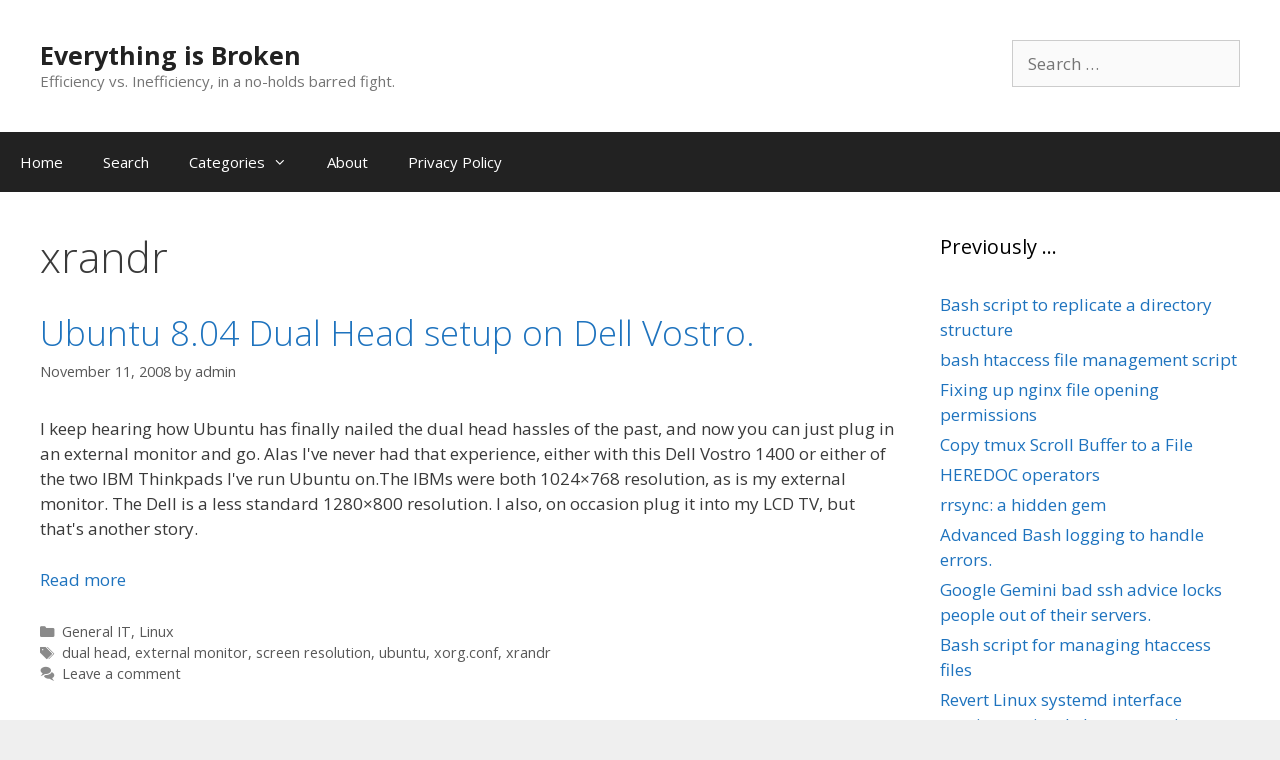

--- FILE ---
content_type: text/html; charset=UTF-8
request_url: https://play.datalude.com/blog/tag/xrandr/
body_size: 10784
content:
<!DOCTYPE html>
<html lang="en-US">
<head>
<meta charset="UTF-8">
<title>xrandr &#8211; Everything is Broken</title>
<meta name='robots' content='max-image-preview:large' />
<meta name="viewport" content="width=device-width, initial-scale=1"><link href='https://fonts.gstatic.com' crossorigin rel='preconnect' />
<link href='https://fonts.googleapis.com' crossorigin rel='preconnect' />
<link rel="alternate" type="application/rss+xml" title="Everything is Broken &raquo; Feed" href="https://play.datalude.com/blog/feed/" />
<link rel="alternate" type="application/rss+xml" title="Everything is Broken &raquo; Comments Feed" href="https://play.datalude.com/blog/comments/feed/" />
<link rel="alternate" type="application/rss+xml" title="Everything is Broken &raquo; xrandr Tag Feed" href="https://play.datalude.com/blog/tag/xrandr/feed/" />
<!-- play.datalude.com is managing ads with Advanced Ads 2.0.14 – https://wpadvancedads.com/ --><script data-wpfc-render="false" id="datal-ready">
window.advanced_ads_ready=function(e,a){a=a||"complete";var d=function(e){return"interactive"===a?"loading"!==e:"complete"===e};d(document.readyState)?e():document.addEventListener("readystatechange",(function(a){d(a.target.readyState)&&e()}),{once:"interactive"===a})},window.advanced_ads_ready_queue=window.advanced_ads_ready_queue||[];		</script>
<style id='wp-img-auto-sizes-contain-inline-css'>
img:is([sizes=auto i],[sizes^="auto," i]){contain-intrinsic-size:3000px 1500px}
/*# sourceURL=wp-img-auto-sizes-contain-inline-css */
</style>
<!-- <link rel='stylesheet' id='dashicons-css' href='https://play.datalude.com/blog/wp-includes/css/dashicons.min.css' media='all' /> -->
<!-- <link rel='stylesheet' id='post-views-counter-frontend-css' href='https://play.datalude.com/blog/wp-content/plugins/post-views-counter/css/frontend.min.css?ver=1.6.0' media='all' /> -->
<link rel="stylesheet" type="text/css" href="//play.datalude.com/blog/wp-content/cache/wpfc-minified/kykylyn9/64uoj.css" media="all"/>
<style id='wp-block-library-inline-css'>
:root{--wp-block-synced-color:#7a00df;--wp-block-synced-color--rgb:122,0,223;--wp-bound-block-color:var(--wp-block-synced-color);--wp-editor-canvas-background:#ddd;--wp-admin-theme-color:#007cba;--wp-admin-theme-color--rgb:0,124,186;--wp-admin-theme-color-darker-10:#006ba1;--wp-admin-theme-color-darker-10--rgb:0,107,160.5;--wp-admin-theme-color-darker-20:#005a87;--wp-admin-theme-color-darker-20--rgb:0,90,135;--wp-admin-border-width-focus:2px}@media (min-resolution:192dpi){:root{--wp-admin-border-width-focus:1.5px}}.wp-element-button{cursor:pointer}:root .has-very-light-gray-background-color{background-color:#eee}:root .has-very-dark-gray-background-color{background-color:#313131}:root .has-very-light-gray-color{color:#eee}:root .has-very-dark-gray-color{color:#313131}:root .has-vivid-green-cyan-to-vivid-cyan-blue-gradient-background{background:linear-gradient(135deg,#00d084,#0693e3)}:root .has-purple-crush-gradient-background{background:linear-gradient(135deg,#34e2e4,#4721fb 50%,#ab1dfe)}:root .has-hazy-dawn-gradient-background{background:linear-gradient(135deg,#faaca8,#dad0ec)}:root .has-subdued-olive-gradient-background{background:linear-gradient(135deg,#fafae1,#67a671)}:root .has-atomic-cream-gradient-background{background:linear-gradient(135deg,#fdd79a,#004a59)}:root .has-nightshade-gradient-background{background:linear-gradient(135deg,#330968,#31cdcf)}:root .has-midnight-gradient-background{background:linear-gradient(135deg,#020381,#2874fc)}:root{--wp--preset--font-size--normal:16px;--wp--preset--font-size--huge:42px}.has-regular-font-size{font-size:1em}.has-larger-font-size{font-size:2.625em}.has-normal-font-size{font-size:var(--wp--preset--font-size--normal)}.has-huge-font-size{font-size:var(--wp--preset--font-size--huge)}:root .has-text-align-center{text-align:center}:root .has-text-align-left{text-align:left}:root .has-text-align-right{text-align:right}.has-fit-text{white-space:nowrap!important}#end-resizable-editor-section{display:none}.aligncenter{clear:both}.items-justified-left{justify-content:flex-start}.items-justified-center{justify-content:center}.items-justified-right{justify-content:flex-end}.items-justified-space-between{justify-content:space-between}.screen-reader-text{word-wrap:normal!important;border:0;clip-path:inset(50%);height:1px;margin:-1px;overflow:hidden;padding:0;position:absolute;width:1px}.screen-reader-text:focus{background-color:#ddd;clip-path:none;color:#444;display:block;font-size:1em;height:auto;left:5px;line-height:normal;padding:15px 23px 14px;text-decoration:none;top:5px;width:auto;z-index:100000}html :where(.has-border-color){border-style:solid}html :where([style*=border-top-color]){border-top-style:solid}html :where([style*=border-right-color]){border-right-style:solid}html :where([style*=border-bottom-color]){border-bottom-style:solid}html :where([style*=border-left-color]){border-left-style:solid}html :where([style*=border-width]){border-style:solid}html :where([style*=border-top-width]){border-top-style:solid}html :where([style*=border-right-width]){border-right-style:solid}html :where([style*=border-bottom-width]){border-bottom-style:solid}html :where([style*=border-left-width]){border-left-style:solid}html :where(img[class*=wp-image-]){height:auto;max-width:100%}:where(figure){margin:0 0 1em}html :where(.is-position-sticky){--wp-admin--admin-bar--position-offset:var(--wp-admin--admin-bar--height,0px)}@media screen and (max-width:600px){html :where(.is-position-sticky){--wp-admin--admin-bar--position-offset:0px}}
/*# sourceURL=wp-block-library-inline-css */
</style><style id='global-styles-inline-css'>
:root{--wp--preset--aspect-ratio--square: 1;--wp--preset--aspect-ratio--4-3: 4/3;--wp--preset--aspect-ratio--3-4: 3/4;--wp--preset--aspect-ratio--3-2: 3/2;--wp--preset--aspect-ratio--2-3: 2/3;--wp--preset--aspect-ratio--16-9: 16/9;--wp--preset--aspect-ratio--9-16: 9/16;--wp--preset--color--black: #000000;--wp--preset--color--cyan-bluish-gray: #abb8c3;--wp--preset--color--white: #ffffff;--wp--preset--color--pale-pink: #f78da7;--wp--preset--color--vivid-red: #cf2e2e;--wp--preset--color--luminous-vivid-orange: #ff6900;--wp--preset--color--luminous-vivid-amber: #fcb900;--wp--preset--color--light-green-cyan: #7bdcb5;--wp--preset--color--vivid-green-cyan: #00d084;--wp--preset--color--pale-cyan-blue: #8ed1fc;--wp--preset--color--vivid-cyan-blue: #0693e3;--wp--preset--color--vivid-purple: #9b51e0;--wp--preset--color--contrast: var(--contrast);--wp--preset--color--contrast-2: var(--contrast-2);--wp--preset--color--contrast-3: var(--contrast-3);--wp--preset--color--base: var(--base);--wp--preset--color--base-2: var(--base-2);--wp--preset--color--base-3: var(--base-3);--wp--preset--color--accent: var(--accent);--wp--preset--gradient--vivid-cyan-blue-to-vivid-purple: linear-gradient(135deg,rgb(6,147,227) 0%,rgb(155,81,224) 100%);--wp--preset--gradient--light-green-cyan-to-vivid-green-cyan: linear-gradient(135deg,rgb(122,220,180) 0%,rgb(0,208,130) 100%);--wp--preset--gradient--luminous-vivid-amber-to-luminous-vivid-orange: linear-gradient(135deg,rgb(252,185,0) 0%,rgb(255,105,0) 100%);--wp--preset--gradient--luminous-vivid-orange-to-vivid-red: linear-gradient(135deg,rgb(255,105,0) 0%,rgb(207,46,46) 100%);--wp--preset--gradient--very-light-gray-to-cyan-bluish-gray: linear-gradient(135deg,rgb(238,238,238) 0%,rgb(169,184,195) 100%);--wp--preset--gradient--cool-to-warm-spectrum: linear-gradient(135deg,rgb(74,234,220) 0%,rgb(151,120,209) 20%,rgb(207,42,186) 40%,rgb(238,44,130) 60%,rgb(251,105,98) 80%,rgb(254,248,76) 100%);--wp--preset--gradient--blush-light-purple: linear-gradient(135deg,rgb(255,206,236) 0%,rgb(152,150,240) 100%);--wp--preset--gradient--blush-bordeaux: linear-gradient(135deg,rgb(254,205,165) 0%,rgb(254,45,45) 50%,rgb(107,0,62) 100%);--wp--preset--gradient--luminous-dusk: linear-gradient(135deg,rgb(255,203,112) 0%,rgb(199,81,192) 50%,rgb(65,88,208) 100%);--wp--preset--gradient--pale-ocean: linear-gradient(135deg,rgb(255,245,203) 0%,rgb(182,227,212) 50%,rgb(51,167,181) 100%);--wp--preset--gradient--electric-grass: linear-gradient(135deg,rgb(202,248,128) 0%,rgb(113,206,126) 100%);--wp--preset--gradient--midnight: linear-gradient(135deg,rgb(2,3,129) 0%,rgb(40,116,252) 100%);--wp--preset--font-size--small: 13px;--wp--preset--font-size--medium: 20px;--wp--preset--font-size--large: 36px;--wp--preset--font-size--x-large: 42px;--wp--preset--spacing--20: 0.44rem;--wp--preset--spacing--30: 0.67rem;--wp--preset--spacing--40: 1rem;--wp--preset--spacing--50: 1.5rem;--wp--preset--spacing--60: 2.25rem;--wp--preset--spacing--70: 3.38rem;--wp--preset--spacing--80: 5.06rem;--wp--preset--shadow--natural: 6px 6px 9px rgba(0, 0, 0, 0.2);--wp--preset--shadow--deep: 12px 12px 50px rgba(0, 0, 0, 0.4);--wp--preset--shadow--sharp: 6px 6px 0px rgba(0, 0, 0, 0.2);--wp--preset--shadow--outlined: 6px 6px 0px -3px rgb(255, 255, 255), 6px 6px rgb(0, 0, 0);--wp--preset--shadow--crisp: 6px 6px 0px rgb(0, 0, 0);}:where(.is-layout-flex){gap: 0.5em;}:where(.is-layout-grid){gap: 0.5em;}body .is-layout-flex{display: flex;}.is-layout-flex{flex-wrap: wrap;align-items: center;}.is-layout-flex > :is(*, div){margin: 0;}body .is-layout-grid{display: grid;}.is-layout-grid > :is(*, div){margin: 0;}:where(.wp-block-columns.is-layout-flex){gap: 2em;}:where(.wp-block-columns.is-layout-grid){gap: 2em;}:where(.wp-block-post-template.is-layout-flex){gap: 1.25em;}:where(.wp-block-post-template.is-layout-grid){gap: 1.25em;}.has-black-color{color: var(--wp--preset--color--black) !important;}.has-cyan-bluish-gray-color{color: var(--wp--preset--color--cyan-bluish-gray) !important;}.has-white-color{color: var(--wp--preset--color--white) !important;}.has-pale-pink-color{color: var(--wp--preset--color--pale-pink) !important;}.has-vivid-red-color{color: var(--wp--preset--color--vivid-red) !important;}.has-luminous-vivid-orange-color{color: var(--wp--preset--color--luminous-vivid-orange) !important;}.has-luminous-vivid-amber-color{color: var(--wp--preset--color--luminous-vivid-amber) !important;}.has-light-green-cyan-color{color: var(--wp--preset--color--light-green-cyan) !important;}.has-vivid-green-cyan-color{color: var(--wp--preset--color--vivid-green-cyan) !important;}.has-pale-cyan-blue-color{color: var(--wp--preset--color--pale-cyan-blue) !important;}.has-vivid-cyan-blue-color{color: var(--wp--preset--color--vivid-cyan-blue) !important;}.has-vivid-purple-color{color: var(--wp--preset--color--vivid-purple) !important;}.has-black-background-color{background-color: var(--wp--preset--color--black) !important;}.has-cyan-bluish-gray-background-color{background-color: var(--wp--preset--color--cyan-bluish-gray) !important;}.has-white-background-color{background-color: var(--wp--preset--color--white) !important;}.has-pale-pink-background-color{background-color: var(--wp--preset--color--pale-pink) !important;}.has-vivid-red-background-color{background-color: var(--wp--preset--color--vivid-red) !important;}.has-luminous-vivid-orange-background-color{background-color: var(--wp--preset--color--luminous-vivid-orange) !important;}.has-luminous-vivid-amber-background-color{background-color: var(--wp--preset--color--luminous-vivid-amber) !important;}.has-light-green-cyan-background-color{background-color: var(--wp--preset--color--light-green-cyan) !important;}.has-vivid-green-cyan-background-color{background-color: var(--wp--preset--color--vivid-green-cyan) !important;}.has-pale-cyan-blue-background-color{background-color: var(--wp--preset--color--pale-cyan-blue) !important;}.has-vivid-cyan-blue-background-color{background-color: var(--wp--preset--color--vivid-cyan-blue) !important;}.has-vivid-purple-background-color{background-color: var(--wp--preset--color--vivid-purple) !important;}.has-black-border-color{border-color: var(--wp--preset--color--black) !important;}.has-cyan-bluish-gray-border-color{border-color: var(--wp--preset--color--cyan-bluish-gray) !important;}.has-white-border-color{border-color: var(--wp--preset--color--white) !important;}.has-pale-pink-border-color{border-color: var(--wp--preset--color--pale-pink) !important;}.has-vivid-red-border-color{border-color: var(--wp--preset--color--vivid-red) !important;}.has-luminous-vivid-orange-border-color{border-color: var(--wp--preset--color--luminous-vivid-orange) !important;}.has-luminous-vivid-amber-border-color{border-color: var(--wp--preset--color--luminous-vivid-amber) !important;}.has-light-green-cyan-border-color{border-color: var(--wp--preset--color--light-green-cyan) !important;}.has-vivid-green-cyan-border-color{border-color: var(--wp--preset--color--vivid-green-cyan) !important;}.has-pale-cyan-blue-border-color{border-color: var(--wp--preset--color--pale-cyan-blue) !important;}.has-vivid-cyan-blue-border-color{border-color: var(--wp--preset--color--vivid-cyan-blue) !important;}.has-vivid-purple-border-color{border-color: var(--wp--preset--color--vivid-purple) !important;}.has-vivid-cyan-blue-to-vivid-purple-gradient-background{background: var(--wp--preset--gradient--vivid-cyan-blue-to-vivid-purple) !important;}.has-light-green-cyan-to-vivid-green-cyan-gradient-background{background: var(--wp--preset--gradient--light-green-cyan-to-vivid-green-cyan) !important;}.has-luminous-vivid-amber-to-luminous-vivid-orange-gradient-background{background: var(--wp--preset--gradient--luminous-vivid-amber-to-luminous-vivid-orange) !important;}.has-luminous-vivid-orange-to-vivid-red-gradient-background{background: var(--wp--preset--gradient--luminous-vivid-orange-to-vivid-red) !important;}.has-very-light-gray-to-cyan-bluish-gray-gradient-background{background: var(--wp--preset--gradient--very-light-gray-to-cyan-bluish-gray) !important;}.has-cool-to-warm-spectrum-gradient-background{background: var(--wp--preset--gradient--cool-to-warm-spectrum) !important;}.has-blush-light-purple-gradient-background{background: var(--wp--preset--gradient--blush-light-purple) !important;}.has-blush-bordeaux-gradient-background{background: var(--wp--preset--gradient--blush-bordeaux) !important;}.has-luminous-dusk-gradient-background{background: var(--wp--preset--gradient--luminous-dusk) !important;}.has-pale-ocean-gradient-background{background: var(--wp--preset--gradient--pale-ocean) !important;}.has-electric-grass-gradient-background{background: var(--wp--preset--gradient--electric-grass) !important;}.has-midnight-gradient-background{background: var(--wp--preset--gradient--midnight) !important;}.has-small-font-size{font-size: var(--wp--preset--font-size--small) !important;}.has-medium-font-size{font-size: var(--wp--preset--font-size--medium) !important;}.has-large-font-size{font-size: var(--wp--preset--font-size--large) !important;}.has-x-large-font-size{font-size: var(--wp--preset--font-size--x-large) !important;}
/*# sourceURL=global-styles-inline-css */
</style>
<style id='classic-theme-styles-inline-css'>
/*! This file is auto-generated */
.wp-block-button__link{color:#fff;background-color:#32373c;border-radius:9999px;box-shadow:none;text-decoration:none;padding:calc(.667em + 2px) calc(1.333em + 2px);font-size:1.125em}.wp-block-file__button{background:#32373c;color:#fff;text-decoration:none}
/*# sourceURL=/wp-includes/css/classic-themes.min.css */
</style>
<!-- <link rel='stylesheet' id='multipurpose_block_frontend_css-css' href='https://play.datalude.com/blog/wp-content/plugins/multipurpose-block/css/style.css' media='all' /> -->
<!-- <link rel='stylesheet' id='generate-style-grid-css' href='https://play.datalude.com/blog/wp-content/themes/generatepress/assets/css/unsemantic-grid.min.css?ver=3.6.1' media='all' /> -->
<!-- <link rel='stylesheet' id='generate-style-css' href='https://play.datalude.com/blog/wp-content/themes/generatepress/assets/css/style.min.css?ver=3.6.1' media='all' /> -->
<link rel="stylesheet" type="text/css" href="//play.datalude.com/blog/wp-content/cache/wpfc-minified/3k72hzp/64uoj.css" media="all"/>
<style id='generate-style-inline-css'>
body{background-color:#efefef;color:#3a3a3a;}a{color:#1e73be;}a:hover, a:focus, a:active{color:#000000;}body .grid-container{max-width:1280px;}.wp-block-group__inner-container{max-width:1280px;margin-left:auto;margin-right:auto;}:root{--contrast:#222222;--contrast-2:#575760;--contrast-3:#b2b2be;--base:#f0f0f0;--base-2:#f7f8f9;--base-3:#ffffff;--accent:#1e73be;}:root .has-contrast-color{color:var(--contrast);}:root .has-contrast-background-color{background-color:var(--contrast);}:root .has-contrast-2-color{color:var(--contrast-2);}:root .has-contrast-2-background-color{background-color:var(--contrast-2);}:root .has-contrast-3-color{color:var(--contrast-3);}:root .has-contrast-3-background-color{background-color:var(--contrast-3);}:root .has-base-color{color:var(--base);}:root .has-base-background-color{background-color:var(--base);}:root .has-base-2-color{color:var(--base-2);}:root .has-base-2-background-color{background-color:var(--base-2);}:root .has-base-3-color{color:var(--base-3);}:root .has-base-3-background-color{background-color:var(--base-3);}:root .has-accent-color{color:var(--accent);}:root .has-accent-background-color{background-color:var(--accent);}body, button, input, select, textarea{font-family:Open Sans, sans-serif;}.main-title{font-size:45;}h1{font-weight:300;font-size:40;}h2{font-weight:300;font-size:30;}h3{font-size:20;}.top-bar{background-color:#636363;color:#ffffff;}.top-bar a{color:#ffffff;}.top-bar a:hover{color:#303030;}.site-header{background-color:#ffffff;color:#3a3a3a;}.site-header a{color:#3a3a3a;}.main-title a,.main-title a:hover{color:#222222;}.site-description{color:#757575;}.main-navigation,.main-navigation ul ul{background-color:#222222;}.main-navigation .main-nav ul li a, .main-navigation .menu-toggle, .main-navigation .menu-bar-items{color:#ffffff;}.main-navigation .main-nav ul li:not([class*="current-menu-"]):hover > a, .main-navigation .main-nav ul li:not([class*="current-menu-"]):focus > a, .main-navigation .main-nav ul li.sfHover:not([class*="current-menu-"]) > a, .main-navigation .menu-bar-item:hover > a, .main-navigation .menu-bar-item.sfHover > a{color:#ffffff;background-color:#3f3f3f;}button.menu-toggle:hover,button.menu-toggle:focus,.main-navigation .mobile-bar-items a,.main-navigation .mobile-bar-items a:hover,.main-navigation .mobile-bar-items a:focus{color:#ffffff;}.main-navigation .main-nav ul li[class*="current-menu-"] > a{color:#ffffff;background-color:#3f3f3f;}.navigation-search input[type="search"],.navigation-search input[type="search"]:active, .navigation-search input[type="search"]:focus, .main-navigation .main-nav ul li.search-item.active > a, .main-navigation .menu-bar-items .search-item.active > a{color:#ffffff;background-color:#3f3f3f;}.main-navigation ul ul{background-color:#3f3f3f;}.main-navigation .main-nav ul ul li a{color:#ffffff;}.main-navigation .main-nav ul ul li:not([class*="current-menu-"]):hover > a,.main-navigation .main-nav ul ul li:not([class*="current-menu-"]):focus > a, .main-navigation .main-nav ul ul li.sfHover:not([class*="current-menu-"]) > a{color:#ffffff;background-color:#4f4f4f;}.main-navigation .main-nav ul ul li[class*="current-menu-"] > a{color:#ffffff;background-color:#4f4f4f;}.separate-containers .inside-article, .separate-containers .comments-area, .separate-containers .page-header, .one-container .container, .separate-containers .paging-navigation, .inside-page-header{background-color:#ffffff;}.entry-meta{color:#595959;}.entry-meta a{color:#595959;}.entry-meta a:hover{color:#1e73be;}.sidebar .widget{background-color:#ffffff;}.sidebar .widget .widget-title{color:#000000;}.footer-widgets{background-color:#ffffff;}.footer-widgets .widget-title{color:#000000;}.site-info{color:#ffffff;background-color:#222222;}.site-info a{color:#ffffff;}.site-info a:hover{color:#606060;}.footer-bar .widget_nav_menu .current-menu-item a{color:#606060;}input[type="text"],input[type="email"],input[type="url"],input[type="password"],input[type="search"],input[type="tel"],input[type="number"],textarea,select{color:#666666;background-color:#fafafa;border-color:#cccccc;}input[type="text"]:focus,input[type="email"]:focus,input[type="url"]:focus,input[type="password"]:focus,input[type="search"]:focus,input[type="tel"]:focus,input[type="number"]:focus,textarea:focus,select:focus{color:#666666;background-color:#ffffff;border-color:#bfbfbf;}button,html input[type="button"],input[type="reset"],input[type="submit"],a.button,a.wp-block-button__link:not(.has-background){color:#ffffff;background-color:#666666;}button:hover,html input[type="button"]:hover,input[type="reset"]:hover,input[type="submit"]:hover,a.button:hover,button:focus,html input[type="button"]:focus,input[type="reset"]:focus,input[type="submit"]:focus,a.button:focus,a.wp-block-button__link:not(.has-background):active,a.wp-block-button__link:not(.has-background):focus,a.wp-block-button__link:not(.has-background):hover{color:#ffffff;background-color:#3f3f3f;}a.generate-back-to-top{background-color:rgba( 0,0,0,0.4 );color:#ffffff;}a.generate-back-to-top:hover,a.generate-back-to-top:focus{background-color:rgba( 0,0,0,0.6 );color:#ffffff;}:root{--gp-search-modal-bg-color:var(--base-3);--gp-search-modal-text-color:var(--contrast);--gp-search-modal-overlay-bg-color:rgba(0,0,0,0.2);}@media (max-width:768px){.main-navigation .menu-bar-item:hover > a, .main-navigation .menu-bar-item.sfHover > a{background:none;color:#ffffff;}}.inside-top-bar{padding:10px;}.inside-header{padding:40px;}.site-main .wp-block-group__inner-container{padding:40px;}.entry-content .alignwide, body:not(.no-sidebar) .entry-content .alignfull{margin-left:-40px;width:calc(100% + 80px);max-width:calc(100% + 80px);}.rtl .menu-item-has-children .dropdown-menu-toggle{padding-left:20px;}.rtl .main-navigation .main-nav ul li.menu-item-has-children > a{padding-right:20px;}.site-info{padding:20px;}@media (max-width:768px){.separate-containers .inside-article, .separate-containers .comments-area, .separate-containers .page-header, .separate-containers .paging-navigation, .one-container .site-content, .inside-page-header{padding:30px;}.site-main .wp-block-group__inner-container{padding:30px;}.site-info{padding-right:10px;padding-left:10px;}.entry-content .alignwide, body:not(.no-sidebar) .entry-content .alignfull{margin-left:-30px;width:calc(100% + 60px);max-width:calc(100% + 60px);}}.one-container .sidebar .widget{padding:0px;}@media (max-width:768px){.main-navigation .menu-toggle,.main-navigation .mobile-bar-items,.sidebar-nav-mobile:not(#sticky-placeholder){display:block;}.main-navigation ul,.gen-sidebar-nav{display:none;}[class*="nav-float-"] .site-header .inside-header > *{float:none;clear:both;}}
/*# sourceURL=generate-style-inline-css */
</style>
<!-- <link rel='stylesheet' id='generate-mobile-style-css' href='https://play.datalude.com/blog/wp-content/themes/generatepress/assets/css/mobile.min.css?ver=3.6.1' media='all' /> -->
<!-- <link rel='stylesheet' id='generate-font-icons-css' href='https://play.datalude.com/blog/wp-content/themes/generatepress/assets/css/components/font-icons.min.css?ver=3.6.1' media='all' /> -->
<!-- <link rel='stylesheet' id='font-awesome-css' href='https://play.datalude.com/blog/wp-content/themes/generatepress/assets/css/components/font-awesome.min.css?ver=4.7' media='all' /> -->
<!-- <link rel='stylesheet' id='generate-child-css' href='https://play.datalude.com/blog/wp-content/themes/generatepress_child/style.css?ver=1755669465' media='all' /> -->
<link rel="stylesheet" type="text/css" href="//play.datalude.com/blog/wp-content/cache/wpfc-minified/kzsob5ia/c1o35.css" media="all"/>
<link rel='stylesheet' id='generate-google-fonts-css' href='https://fonts.googleapis.com/css?family=Open+Sans%3A300%2C300italic%2Cregular%2Citalic%2C600%2C600italic%2C700%2C700italic%2C800%2C800italic&#038;display=auto&#038;ver=3.6.1' media='all' />
<link rel="https://api.w.org/" href="https://play.datalude.com/blog/wp-json/" /><link rel="alternate" title="JSON" type="application/json" href="https://play.datalude.com/blog/wp-json/wp/v2/tags/86" /><link rel="EditURI" type="application/rsd+xml" title="RSD" href="https://play.datalude.com/blog/xmlrpc.php?rsd" />
</head>
<body data-rsssl=1 class="archive tag tag-xrandr tag-86 wp-embed-responsive wp-theme-generatepress wp-child-theme-generatepress_child right-sidebar nav-below-header one-container fluid-header active-footer-widgets-2 nav-aligned-left header-aligned-left dropdown-hover aa-prefix-datal-" itemtype="https://schema.org/Blog" itemscope>
<a class="screen-reader-text skip-link" href="#content" title="Skip to content">Skip to content</a>		<header class="site-header" id="masthead" aria-label="Site"  itemtype="https://schema.org/WPHeader" itemscope>
<div class="inside-header grid-container grid-parent">
<div class="header-widget">
<aside id="search-3" class="widget inner-padding widget_search"><form method="get" class="search-form" action="https://play.datalude.com/blog/">
<label>
<span class="screen-reader-text">Search for:</span>
<input type="search" class="search-field" placeholder="Search &hellip;" value="" name="s" title="Search for:">
</label>
<input type="submit" class="search-submit" value="Search"></form>
</aside>			</div>
<div class="site-branding">
<p class="main-title" itemprop="headline">
<a href="https://play.datalude.com/blog/" rel="home">Everything is Broken</a>
</p>
<p class="site-description" itemprop="description">Efficiency vs. Inefficiency, in a no-holds barred fight.</p>
</div>			</div>
</header>
<nav class="main-navigation sub-menu-right" id="site-navigation" aria-label="Primary"  itemtype="https://schema.org/SiteNavigationElement" itemscope>
<div class="inside-navigation grid-container grid-parent">
<button class="menu-toggle" aria-controls="primary-menu" aria-expanded="false">
<span class="mobile-menu">Menu</span>				</button>
<div id="primary-menu" class="main-nav"><ul id="menu-main-menu" class=" menu sf-menu"><li id="menu-item-496" class="menu-item menu-item-type-custom menu-item-object-custom menu-item-home menu-item-496"><a href="https://play.datalude.com/blog/">Home</a></li>
<li id="menu-item-557" class="menu-item menu-item-type-post_type menu-item-object-page menu-item-557"><a href="https://play.datalude.com/blog/search/">Search</a></li>
<li id="menu-item-499" class="menu-item menu-item-type-custom menu-item-object-custom menu-item-has-children menu-item-499"><a href="#">Categories<span role="presentation" class="dropdown-menu-toggle"></span></a>
<ul class="sub-menu">
<li id="menu-item-503" class="menu-item menu-item-type-taxonomy menu-item-object-category menu-item-503"><a href="https://play.datalude.com/blog/category/security/">Security</a></li>
<li id="menu-item-500" class="menu-item menu-item-type-taxonomy menu-item-object-category menu-item-500"><a href="https://play.datalude.com/blog/category/it/">General IT</a></li>
<li id="menu-item-501" class="menu-item menu-item-type-taxonomy menu-item-object-category menu-item-501"><a href="https://play.datalude.com/blog/category/linux/">Linux</a></li>
<li id="menu-item-502" class="menu-item menu-item-type-taxonomy menu-item-object-category menu-item-502"><a href="https://play.datalude.com/blog/category/philippines/">Philippines</a></li>
<li id="menu-item-504" class="menu-item menu-item-type-taxonomy menu-item-object-category menu-item-504"><a href="https://play.datalude.com/blog/category/life/">Life</a></li>
</ul>
</li>
<li id="menu-item-497" class="menu-item menu-item-type-post_type menu-item-object-page menu-item-497"><a href="https://play.datalude.com/blog/about/">About</a></li>
<li id="menu-item-498" class="menu-item menu-item-type-post_type menu-item-object-page menu-item-498"><a href="https://play.datalude.com/blog/privacy-policy/">Privacy Policy</a></li>
</ul></div>			</div>
</nav>
<div class="site grid-container container hfeed grid-parent" id="page">
<div class="site-content" id="content">
<div class="content-area grid-parent mobile-grid-100 grid-75 tablet-grid-75" id="primary">
<main class="site-main" id="main">
<header class="page-header" aria-label="Page">
<h1 class="page-title">
xrandr			</h1>
</header>
<article id="post-104" class="post-104 post type-post status-publish format-standard hentry category-it category-linux tag-dual-head tag-external-monitor tag-screen-resolution tag-ubuntu tag-xorgconf tag-xrandr" itemtype="https://schema.org/CreativeWork" itemscope>
<div class="inside-article">
<header class="entry-header">
<h2 class="entry-title" itemprop="headline"><a href="https://play.datalude.com/blog/2008/11/ubuntu-804-dual-head-setup-on-dell-vostro/" rel="bookmark">Ubuntu 8.04 Dual Head setup on Dell Vostro.</a></h2>		<div class="entry-meta">
<span class="posted-on"><time class="entry-date published" datetime="2008-11-11T10:44:35+08:00" itemprop="datePublished">November 11, 2008</time></span> <span class="byline">by <span class="author vcard" itemprop="author" itemtype="https://schema.org/Person" itemscope><a class="url fn n" href="https://play.datalude.com/blog/author/admin/" title="View all posts by admin" rel="author" itemprop="url"><span class="author-name" itemprop="name">admin</span></a></span></span> 		</div>
</header>
<div class="entry-content" itemprop="text">
<p>I keep hearing how Ubuntu has finally nailed the dual head hassles of the past, and now you can just plug in an external monitor and go. Alas I've never had that experience, either with this Dell Vostro 1400 or either of the two IBM Thinkpads I've run Ubuntu on.The IBMs were both 1024&#215;768 resolution, as is my external monitor. The Dell is a less standard 1280&#215;800 resolution. I also, on occasion plug it into my LCD TV, but that's another story.</p>
<p class="read-more-container"><a title="Ubuntu 8.04 Dual Head setup on Dell Vostro." class="read-more content-read-more" href="https://play.datalude.com/blog/2008/11/ubuntu-804-dual-head-setup-on-dell-vostro/#more-104" aria-label="Read more about Ubuntu 8.04 Dual Head setup on Dell Vostro.">Read more</a></p>
</div>
<footer class="entry-meta" aria-label="Entry meta">
<span class="cat-links"><span class="screen-reader-text">Categories </span><a href="https://play.datalude.com/blog/category/it/" rel="category tag">General IT</a>, <a href="https://play.datalude.com/blog/category/linux/" rel="category tag">Linux</a></span> <span class="tags-links"><span class="screen-reader-text">Tags </span><a href="https://play.datalude.com/blog/tag/dual-head/" rel="tag">dual head</a>, <a href="https://play.datalude.com/blog/tag/external-monitor/" rel="tag">external monitor</a>, <a href="https://play.datalude.com/blog/tag/screen-resolution/" rel="tag">screen resolution</a>, <a href="https://play.datalude.com/blog/tag/ubuntu/" rel="tag">ubuntu</a>, <a href="https://play.datalude.com/blog/tag/xorgconf/" rel="tag">xorg.conf</a>, <a href="https://play.datalude.com/blog/tag/xrandr/" rel="tag">xrandr</a></span> <span class="comments-link"><a href="https://play.datalude.com/blog/2008/11/ubuntu-804-dual-head-setup-on-dell-vostro/#respond">Leave a comment</a></span> 		</footer>
</div>
</article>
</main>
</div>
<div class="widget-area sidebar is-right-sidebar grid-25 tablet-grid-25 grid-parent" id="right-sidebar">
<div class="inside-right-sidebar">
<aside id="recent-posts-2" class="widget inner-padding widget_recent_entries">
<h2 class="widget-title">Previously &#8230;</h2>
<ul>
<li>
<a href="https://play.datalude.com/blog/2025/12/bash-script-to-replicate-a-directory-structure/">Bash script to replicate a directory structure</a>
</li>
<li>
<a href="https://play.datalude.com/blog/2025/11/bash-htaccess-file-management-script/">bash htaccess file management script</a>
</li>
<li>
<a href="https://play.datalude.com/blog/2025/10/fixing-up-nginx-file-opening-permissions/">Fixing up nginx file opening permissions</a>
</li>
<li>
<a href="https://play.datalude.com/blog/2025/10/copy-tmux-scroll-buffer-to-a-file/">Copy tmux Scroll Buffer to a File</a>
</li>
<li>
<a href="https://play.datalude.com/blog/2025/09/heredoc-operators/">HEREDOC operators</a>
</li>
<li>
<a href="https://play.datalude.com/blog/2025/09/rrsync-a-hidden-gem/">rrsync: a hidden gem</a>
</li>
<li>
<a href="https://play.datalude.com/blog/2025/09/advanced-bash-logging-to-handle-errors/">Advanced Bash logging to handle errors.</a>
</li>
<li>
<a href="https://play.datalude.com/blog/2025/08/google-gemini-bad-ssh-advice-locks-people-out-of-their-servers/">Google Gemini bad ssh advice locks people out of their servers.</a>
</li>
<li>
<a href="https://play.datalude.com/blog/2025/08/bash-script-for-managing-htaccess-files/">Bash script for managing htaccess files</a>
</li>
<li>
<a href="https://play.datalude.com/blog/2025/08/revert-linux-systemd-interface-naming-to-simple-legacy-naming/">Revert Linux systemd interface naming to simple legacy naming</a>
</li>
<li>
<a href="https://play.datalude.com/blog/2025/08/google-gemini-bad-qdrant-systemd-advice/">Google Gemini bad qdrant systemd advice</a>
</li>
<li>
<a href="https://play.datalude.com/blog/2025/04/error-reporting-settings-in-php-fpm-not-recognized/">Error reporting settings in php-fpm not recognized</a>
</li>
<li>
<a href="https://play.datalude.com/blog/2025/02/updraft-backup-settings-for-hetzner-s3-storage/">Updraft Backup settings for Hetzner S3 storage</a>
</li>
<li>
<a href="https://play.datalude.com/blog/2024/02/mysql-8-mysql_native_password-deprecation-error-my-013360/">Mysql 8 mysql_native_password deprecation error. MY-013360</a>
</li>
<li>
<a href="https://play.datalude.com/blog/2024/02/nice-formatting-for-mysql-show-variables-show-status/">Nice formatting for mysql show variables / show status</a>
</li>
<li>
<a href="https://play.datalude.com/blog/2024/02/changing-default-port-for-grafana-agent/">Changing default port for grafana agent</a>
</li>
<li>
<a href="https://play.datalude.com/blog/2023/06/php-fpm-monitoring-for-single-domain/">php-fpm monitoring for single domain</a>
</li>
<li>
<a href="https://play.datalude.com/blog/2023/06/mysql-8-binary-logs-on-by-default/">Mysql 8 Binary Logs ON by default</a>
</li>
<li>
<a href="https://play.datalude.com/blog/2023/05/telegraf-mysql-monitor-refuses-to-connect/">Telegraf mysql monitor refuses to connect</a>
</li>
<li>
<a href="https://play.datalude.com/blog/2022/11/wp-cli-connection-refused-error/">wp-cli "Connection refused" error</a>
</li>
</ul>
</aside><aside id="block-2" class="widget inner-padding widget_block"><p><script async src="//pagead2.googlesyndication.com/pagead/js/adsbygoogle.js?client=ca-pub-1159463736801077" crossorigin="anonymous"></script><ins class="adsbygoogle" style="display:inline-block;width:300px;height:600px;" 
data-ad-client="ca-pub-1159463736801077" 
data-ad-slot="3785439681"></ins> 
<script> 
(adsbygoogle = window.adsbygoogle || []).push({}); 
</script>
</p>
</aside><aside id="tag_cloud-2" class="widget inner-padding widget_tag_cloud"><h2 class="widget-title">Tags</h2><div class="tagcloud"><a href="https://play.datalude.com/blog/tag/bash/" class="tag-cloud-link tag-link-139 tag-link-position-1" style="font-size: 10.377358490566pt;" aria-label="bash (2 items)">bash</a>
<a href="https://play.datalude.com/blog/tag/broken/" class="tag-cloud-link tag-link-81 tag-link-position-2" style="font-size: 8pt;" aria-label="broken (1 item)">broken</a>
<a href="https://play.datalude.com/blog/tag/captcha/" class="tag-cloud-link tag-link-120 tag-link-position-3" style="font-size: 8pt;" aria-label="captcha (1 item)">captcha</a>
<a href="https://play.datalude.com/blog/tag/column/" class="tag-cloud-link tag-link-79 tag-link-position-4" style="font-size: 8pt;" aria-label="column (1 item)">column</a>
<a href="https://play.datalude.com/blog/tag/count/" class="tag-cloud-link tag-link-103 tag-link-position-5" style="font-size: 8pt;" aria-label="count (1 item)">count</a>
<a href="https://play.datalude.com/blog/tag/dell/" class="tag-cloud-link tag-link-93 tag-link-position-6" style="font-size: 8pt;" aria-label="dell (1 item)">dell</a>
<a href="https://play.datalude.com/blog/tag/df/" class="tag-cloud-link tag-link-105 tag-link-position-7" style="font-size: 8pt;" aria-label="df (1 item)">df</a>
<a href="https://play.datalude.com/blog/tag/div-tag/" class="tag-cloud-link tag-link-78 tag-link-position-8" style="font-size: 8pt;" aria-label="div tag (1 item)">div tag</a>
<a href="https://play.datalude.com/blog/tag/du/" class="tag-cloud-link tag-link-104 tag-link-position-9" style="font-size: 8pt;" aria-label="du (1 item)">du</a>
<a href="https://play.datalude.com/blog/tag/dual-head/" class="tag-cloud-link tag-link-89 tag-link-position-10" style="font-size: 8pt;" aria-label="dual head (1 item)">dual head</a>
<a href="https://play.datalude.com/blog/tag/error-logs/" class="tag-cloud-link tag-link-143 tag-link-position-11" style="font-size: 8pt;" aria-label="error logs (1 item)">error logs</a>
<a href="https://play.datalude.com/blog/tag/external-monitor/" class="tag-cloud-link tag-link-90 tag-link-position-12" style="font-size: 8pt;" aria-label="external monitor (1 item)">external monitor</a>
<a href="https://play.datalude.com/blog/tag/file/" class="tag-cloud-link tag-link-102 tag-link-position-13" style="font-size: 8pt;" aria-label="file (1 item)">file</a>
<a href="https://play.datalude.com/blog/tag/formatting/" class="tag-cloud-link tag-link-109 tag-link-position-14" style="font-size: 8pt;" aria-label="formatting (1 item)">formatting</a>
<a href="https://play.datalude.com/blog/tag/google/" class="tag-cloud-link tag-link-68 tag-link-position-15" style="font-size: 10.377358490566pt;" aria-label="google (2 items)">google</a>
<a href="https://play.datalude.com/blog/tag/guitar-tuner/" class="tag-cloud-link tag-link-121 tag-link-position-16" style="font-size: 8pt;" aria-label="guitar tuner (1 item)">guitar tuner</a>
<a href="https://play.datalude.com/blog/tag/hardy/" class="tag-cloud-link tag-link-92 tag-link-position-17" style="font-size: 8pt;" aria-label="hardy (1 item)">hardy</a>
<a href="https://play.datalude.com/blog/tag/information/" class="tag-cloud-link tag-link-95 tag-link-position-18" style="font-size: 8pt;" aria-label="information (1 item)">information</a>
<a href="https://play.datalude.com/blog/tag/intrepid/" class="tag-cloud-link tag-link-91 tag-link-position-19" style="font-size: 8pt;" aria-label="intrepid (1 item)">intrepid</a>
<a href="https://play.datalude.com/blog/tag/linux/" class="tag-cloud-link tag-link-134 tag-link-position-20" style="font-size: 22pt;" aria-label="Linux (22 items)">Linux</a>
<a href="https://play.datalude.com/blog/tag/memory/" class="tag-cloud-link tag-link-94 tag-link-position-21" style="font-size: 8pt;" aria-label="memory (1 item)">memory</a>
<a href="https://play.datalude.com/blog/tag/mysql/" class="tag-cloud-link tag-link-142 tag-link-position-22" style="font-size: 8pt;" aria-label="mysql (1 item)">mysql</a>
<a href="https://play.datalude.com/blog/tag/partitioning/" class="tag-cloud-link tag-link-33 tag-link-position-23" style="font-size: 10.377358490566pt;" aria-label="partitioning (2 items)">partitioning</a>
<a href="https://play.datalude.com/blog/tag/report-troubleshooting/" class="tag-cloud-link tag-link-96 tag-link-position-24" style="font-size: 8pt;" aria-label="report troubleshooting (1 item)">report troubleshooting</a>
<a href="https://play.datalude.com/blog/tag/screen-resolution/" class="tag-cloud-link tag-link-88 tag-link-position-25" style="font-size: 8pt;" aria-label="screen resolution (1 item)">screen resolution</a>
<a href="https://play.datalude.com/blog/tag/script/" class="tag-cloud-link tag-link-85 tag-link-position-26" style="font-size: 15.264150943396pt;" aria-label="script (6 items)">script</a>
<a href="https://play.datalude.com/blog/tag/security/" class="tag-cloud-link tag-link-135 tag-link-position-27" style="font-size: 10.377358490566pt;" aria-label="Security (2 items)">Security</a>
<a href="https://play.datalude.com/blog/tag/shell/" class="tag-cloud-link tag-link-122 tag-link-position-28" style="font-size: 8pt;" aria-label="shell (1 item)">shell</a>
<a href="https://play.datalude.com/blog/tag/sidebar-below-posts/" class="tag-cloud-link tag-link-82 tag-link-position-29" style="font-size: 8pt;" aria-label="sidebar below posts (1 item)">sidebar below posts</a>
<a href="https://play.datalude.com/blog/tag/theme/" class="tag-cloud-link tag-link-80 tag-link-position-30" style="font-size: 8pt;" aria-label="theme (1 item)">theme</a>
<a href="https://play.datalude.com/blog/tag/thinkpad/" class="tag-cloud-link tag-link-31 tag-link-position-31" style="font-size: 13.283018867925pt;" aria-label="thinkpad (4 items)">thinkpad</a>
<a href="https://play.datalude.com/blog/tag/toggle/" class="tag-cloud-link tag-link-84 tag-link-position-32" style="font-size: 8pt;" aria-label="toggle (1 item)">toggle</a>
<a href="https://play.datalude.com/blog/tag/touchpad/" class="tag-cloud-link tag-link-83 tag-link-position-33" style="font-size: 8pt;" aria-label="touchpad (1 item)">touchpad</a>
<a href="https://play.datalude.com/blog/tag/ubuntu/" class="tag-cloud-link tag-link-8 tag-link-position-34" style="font-size: 19.22641509434pt;" aria-label="ubuntu (13 items)">ubuntu</a>
<a href="https://play.datalude.com/blog/tag/ubuntu-intrepid/" class="tag-cloud-link tag-link-99 tag-link-position-35" style="font-size: 8pt;" aria-label="ubuntu intrepid (1 item)">ubuntu intrepid</a>
<a href="https://play.datalude.com/blog/tag/video-camera/" class="tag-cloud-link tag-link-97 tag-link-position-36" style="font-size: 8pt;" aria-label="video camera (1 item)">video camera</a>
<a href="https://play.datalude.com/blog/tag/virtualisation/" class="tag-cloud-link tag-link-9 tag-link-position-37" style="font-size: 10.377358490566pt;" aria-label="virtualisation (2 items)">virtualisation</a>
<a href="https://play.datalude.com/blog/tag/vmware/" class="tag-cloud-link tag-link-38 tag-link-position-38" style="font-size: 10.377358490566pt;" aria-label="vmware (2 items)">vmware</a>
<a href="https://play.datalude.com/blog/tag/webcam/" class="tag-cloud-link tag-link-98 tag-link-position-39" style="font-size: 8pt;" aria-label="webcam (1 item)">webcam</a>
<a href="https://play.datalude.com/blog/tag/wireless/" class="tag-cloud-link tag-link-7 tag-link-position-40" style="font-size: 13.283018867925pt;" aria-label="wireless (4 items)">wireless</a>
<a href="https://play.datalude.com/blog/tag/wordpress/" class="tag-cloud-link tag-link-77 tag-link-position-41" style="font-size: 10.377358490566pt;" aria-label="wordpress (2 items)">wordpress</a>
<a href="https://play.datalude.com/blog/tag/xorgconf/" class="tag-cloud-link tag-link-87 tag-link-position-42" style="font-size: 8pt;" aria-label="xorg.conf (1 item)">xorg.conf</a>
<a href="https://play.datalude.com/blog/tag/xrandr/" class="tag-cloud-link tag-link-86 tag-link-position-43" style="font-size: 8pt;" aria-label="xrandr (1 item)">xrandr</a>
<a href="https://play.datalude.com/blog/tag/yahoo/" class="tag-cloud-link tag-link-60 tag-link-position-44" style="font-size: 10.377358490566pt;" aria-label="yahoo (2 items)">yahoo</a>
<a href="https://play.datalude.com/blog/tag/zstar-microelectronics-zc0301/" class="tag-cloud-link tag-link-101 tag-link-position-45" style="font-size: 8pt;" aria-label="zstar microelectronics ZC0301 (1 item)">zstar microelectronics ZC0301</a></div>
</aside><aside id="pages-2" class="widget inner-padding widget_pages"><h2 class="widget-title">Static</h2>
<ul>
<li class="page_item page-item-2"><a href="https://play.datalude.com/blog/about/">About</a></li>
<li class="page_item page-item-21"><a href="https://play.datalude.com/blog/privacy-policy/">Privacy Policy</a></li>
<li class="page_item page-item-555"><a href="https://play.datalude.com/blog/search/">Search</a></li>
</ul>
</aside>	</div>
</div>

</div>
</div>
<div class="site-footer footer-bar-active footer-bar-align-right">
<div id="footer-widgets" class="site footer-widgets">
<div class="footer-widgets-container grid-container grid-parent">
<div class="inside-footer-widgets">
<div class="footer-widget-1 grid-parent grid-50 tablet-grid-50 mobile-grid-100">
<aside id="block-4" class="widget inner-padding widget_block"><p><div style="margin-left: auto;margin-right: auto;text-align: center;" id="datal-1151322209"><script async src="//pagead2.googlesyndication.com/pagead/js/adsbygoogle.js?client=ca-pub-1159463736801077" crossorigin="anonymous"></script><ins class="adsbygoogle" style="display:block;" data-ad-client="ca-pub-1159463736801077" 
data-ad-slot="9971574085" 
data-ad-format="auto"></ins>
<script> 
(adsbygoogle = window.adsbygoogle || []).push({}); 
</script>
</div></p>
</aside>	</div>
<div class="footer-widget-2 grid-parent grid-50 tablet-grid-50 mobile-grid-100">
</div>
</div>
</div>
</div>
<footer class="site-info" aria-label="Site"  itemtype="https://schema.org/WPFooter" itemscope>
<div class="inside-site-info grid-container grid-parent">
<div class="footer-bar">
<aside id="block-5" class="widget inner-padding widget_block"><p><div style="margin-left: auto;margin-right: auto;text-align: center;" id="datal-3547386808"><script async src="//pagead2.googlesyndication.com/pagead/js/adsbygoogle.js?client=ca-pub-1159463736801077" crossorigin="anonymous"></script><ins class="adsbygoogle" style="display:block;" data-ad-client="ca-pub-1159463736801077" 
data-ad-slot="9971574085" 
data-ad-format="auto"></ins>
<script> 
(adsbygoogle = window.adsbygoogle || []).push({}); 
</script>
</div></p>
</aside>		</div>
<div class="copyright-bar">
<span class="copyright">&copy; 2025 Everything is Broken</span> &bull; Built with <a href="https://generatepress.com" itemprop="url">GeneratePress</a>				</div>
</div>
</footer>
</div>
<script type="speculationrules">
{"prefetch":[{"source":"document","where":{"and":[{"href_matches":"/blog/*"},{"not":{"href_matches":["/blog/wp-*.php","/blog/wp-admin/*","/blog/wp-content/uploads/*","/blog/wp-content/*","/blog/wp-content/plugins/*","/blog/wp-content/themes/generatepress_child/*","/blog/wp-content/themes/generatepress/*","/blog/*\\?(.+)"]}},{"not":{"selector_matches":"a[rel~=\"nofollow\"]"}},{"not":{"selector_matches":".no-prefetch, .no-prefetch a"}}]},"eagerness":"conservative"}]}
</script>
<script id="generate-a11y">
!function(){"use strict";if("querySelector"in document&&"addEventListener"in window){var e=document.body;e.addEventListener("pointerdown",(function(){e.classList.add("using-mouse")}),{passive:!0}),e.addEventListener("keydown",(function(){e.classList.remove("using-mouse")}),{passive:!0})}}();
</script>
<script id="generate-menu-js-before">
var generatepressMenu = {"toggleOpenedSubMenus":true,"openSubMenuLabel":"Open Sub-Menu","closeSubMenuLabel":"Close Sub-Menu"};
//# sourceURL=generate-menu-js-before
</script>
<script src="https://play.datalude.com/blog/wp-content/themes/generatepress/assets/js/menu.min.js?ver=3.6.1" id="generate-menu-js"></script>
<script src="https://play.datalude.com/blog/wp-content/plugins/advanced-ads/admin/assets/js/advertisement.js?ver=2.0.14" id="advanced-ads-find-adblocker-js"></script>
<script data-wpfc-render="false">!function(){window.advanced_ads_ready_queue=window.advanced_ads_ready_queue||[],advanced_ads_ready_queue.push=window.advanced_ads_ready;for(var d=0,a=advanced_ads_ready_queue.length;d<a;d++)advanced_ads_ready(advanced_ads_ready_queue[d])}();</script>
<script defer src="https://static.cloudflareinsights.com/beacon.min.js/vcd15cbe7772f49c399c6a5babf22c1241717689176015" integrity="sha512-ZpsOmlRQV6y907TI0dKBHq9Md29nnaEIPlkf84rnaERnq6zvWvPUqr2ft8M1aS28oN72PdrCzSjY4U6VaAw1EQ==" data-cf-beacon='{"version":"2024.11.0","token":"fa8358b59baa4ea2b40e1fda75de5fd3","r":1,"server_timing":{"name":{"cfCacheStatus":true,"cfEdge":true,"cfExtPri":true,"cfL4":true,"cfOrigin":true,"cfSpeedBrain":true},"location_startswith":null}}' crossorigin="anonymous"></script>
</body>
</html><!--
Performance optimized by Redis Object Cache. Learn more: https://wprediscache.com
Retrieved 2841 objects (453 KB) from Redis using PhpRedis (v6.3.0).
-->
<!-- WP Fastest Cache file was created in 0.516 seconds, on December 13, 2025 @ 04:11 -->

--- FILE ---
content_type: text/html; charset=utf-8
request_url: https://www.google.com/recaptcha/api2/aframe
body_size: 268
content:
<!DOCTYPE HTML><html><head><meta http-equiv="content-type" content="text/html; charset=UTF-8"></head><body><script nonce="JmBgDEl1fkFT0W-0j6nINQ">/** Anti-fraud and anti-abuse applications only. See google.com/recaptcha */ try{var clients={'sodar':'https://pagead2.googlesyndication.com/pagead/sodar?'};window.addEventListener("message",function(a){try{if(a.source===window.parent){var b=JSON.parse(a.data);var c=clients[b['id']];if(c){var d=document.createElement('img');d.src=c+b['params']+'&rc='+(localStorage.getItem("rc::a")?sessionStorage.getItem("rc::b"):"");window.document.body.appendChild(d);sessionStorage.setItem("rc::e",parseInt(sessionStorage.getItem("rc::e")||0)+1);localStorage.setItem("rc::h",'1769014034205');}}}catch(b){}});window.parent.postMessage("_grecaptcha_ready", "*");}catch(b){}</script></body></html>